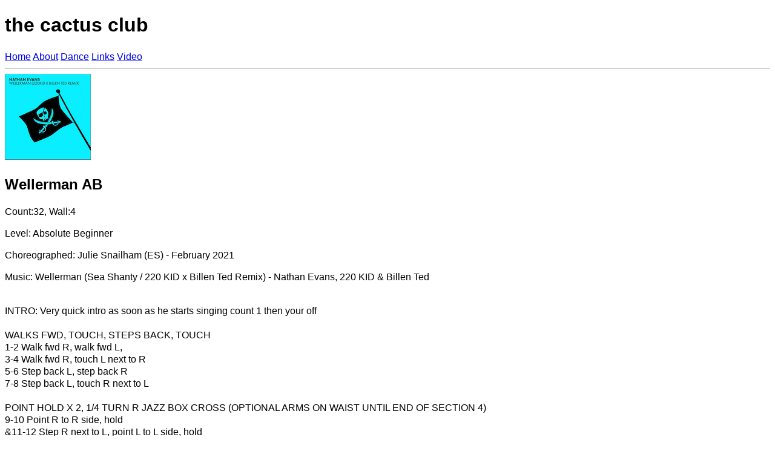

--- FILE ---
content_type: text/html
request_url: http://thecactusclub.co.uk/html/Dances/wellerman.html
body_size: 1780
content:
<!doctype html>
<html xmlns:fb”http://ogp.me/ns/fb”>
<head>
  <meta charset=“utf-8”>

<link href="../../css/main4.css" rel="stylesheet">

<meta name="viewport" content="width=device-width, initial-scale=1">
<link rel="stylesheet" href="http://code.jquery.com/mobile/1.4.4/jquery.mobile-1.4.4.min.css">

<title>the cactus club : Wellerman AB</title>  

<meta name=“description” content=“Step sheet for Wellerman AB as danced at the cactus club">
<meta name="keywords" content=“linedancing, dancing, line dance, script, cactus, club, beginners"> 

<script>
  (function(i,s,o,g,r,a,m){i['GoogleAnalyticsObject']=r;i[r]=i[r]||function(){
  (i[r].q=i[r].q||[]).push(arguments)},i[r].l=1*new Date();a=s.createElement(o),
  m=s.getElementsByTagName(o)[0];a.async=1;a.src=g;m.parentNode.insertBefore(a,m)
  })(window,document,'script','//www.google-analytics.com/analytics.js','ga');

  ga('create', 'UA-28930890-1', 'auto');
  ga('send', 'pageview');

</script>

</head>


<body>
<h1>the cactus club</h1>

<div class="topnav" id="myTopnav">
  <a href="../../index.html">Home</a>
  <a href="../info.html">About</a>
  <a href="../dance.html">Dance</a>
  <a href="../links.html">Links</a>
  <a href="../videos.html">Video</a>
  <a href="javascript:void(0);" class="icon" onclick="myFunction()">
    <i class="fa fa-bars"></i>
  </a>
</div>
<hr>

 <div class="box">
 <a href="https://music.apple.com/gb/album/wellerman-sea-shanty-220-kid-x-billen-ted-remix-single/1550182794" target="_blank"><img src="../../assets/images/wellerman.png" alt="Wellerman"></a>
        </div>
        
        
<div class="box">
<h2>Wellerman AB</h2>

         
         
            <p>Count:32, 
                Wall:4</p>
                <p>Level: Absolute Beginner</p>
                <p>Choreographed: Julie Snailham (ES) - February 2021</p>
                <p>Music: Wellerman (Sea Shanty / 220 KID x Billen Ted Remix) - Nathan Evans, 220 KID & Billen Ted
          </p>
        
</div>          
          
<div class="box">

         






<br>INTRO: Very quick intro as soon as he starts singing count 1 then your off</br>

<br>WALKS FWD, TOUCH, STEPS BACK, TOUCH
<br>1-2 Walk fwd R, walk fwd L,
<br>3-4 Walk fwd R, touch L next to R
<br>5-6 Step back L, step back R
<br>7-8 Step back L, touch R next to L</br>

<br>POINT HOLD X 2, 1/4 TURN R JAZZ BOX CROSS (OPTIONAL ARMS ON WAIST UNTIL END OF SECTION 4)
<br>9-10 Point R to R side, hold
<br>&11-12 Step R next to L, point L to L side, hold
<br>&13-14 Step L next to R, cross R over L, turning 1/4 R step L to L side
<br>15-16 Step R to R side, cross L over R</br>

<br>SIDE TOGETHER, FWD, SIDE TOGETHER BACK TOUCH (RUMBA BOX)
<br>17-18 Step R to R side, step L next to R
<br>19-20 Step fwd on R, step L next to R
<br>21-22 Step L to L side, step R next to L
<br>23-24 Step back on L, touch R next to L</br>

<br>HEEL DIG FWD X 2, TOE TOUCH BACK X 2, FWD PIVOT 1/2, STOMP R, STOMP L
<br>25-26 Dig R heel fwd, dig R heel fwd
<br>27-28 Touch R toe back, touch R toe back
<br>29-30 Step forward on R, pivot 1/2 L
<br>31-32 Stomp fwd on R, stomp L next to R</br>



 
 

 

</br>
                
     
        
</div>            
          
          
          
          
          <hr> <p align="center"><img src="../../assets/images/cactusclub.gif" width="65" height="100"><img src="../../assets/images/linesandbearslogo100.gif" width="136" height="100"><img src="../../assets/images/betty100.gif" width="78" height="100"></p>
              
        
            
         



                  

        
        
   <script src="https://ajax.googleapis.com/ajax/libs/jquery/1.11.1/jquery.min.js"></script>
    <script src="http://maxcdn.bootstrapcdn.com/bootstrap/3.2.0/js/bootstrap.min.js"></script>
      
     
</body>
</html>


            
          
           
          